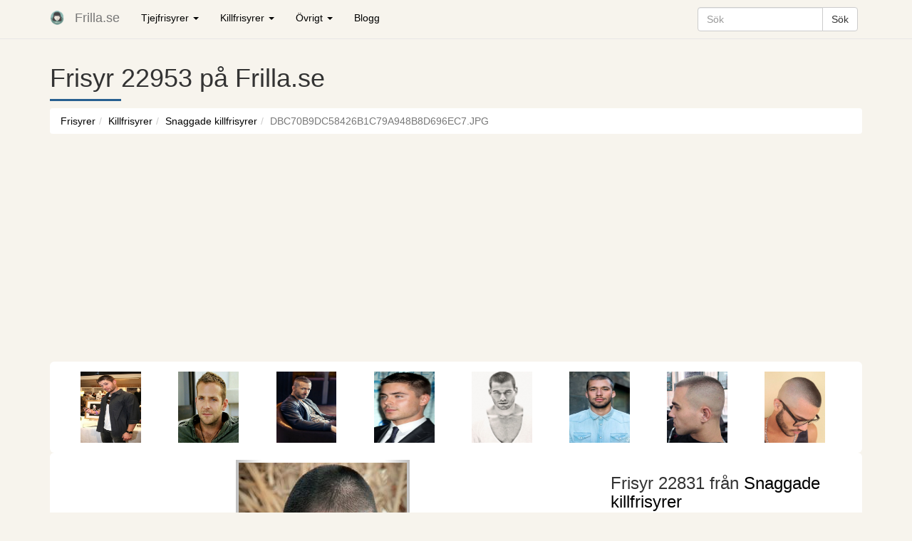

--- FILE ---
content_type: text/html; charset=UTF-8
request_url: https://www.frilla.se/killfrisyrer/snaggade-killfrisyrer/22952/
body_size: 8806
content:
<!DOCTYPE html><html lang="sv-SE"><head><meta charset="UTF-8"><meta http-equiv="X-UA-Compatible" content="IE=edge"><meta content='width=device-width, initial-scale=1.0, maximum-scale=1.0, user-scalable=0' name='viewport' /><link href="https://www.frilla.se/wp-content/themes/frilla/css/bootstrap.min.css" rel="stylesheet"><link href="https://www.frilla.se/wp-content/themes/frilla/style.css" rel="stylesheet"><link rel="apple-touch-icon" sizes="180x180" href="/apple-touch-icon.png?v=E6bB2O8O4n"><link rel="icon" type="image/png" href="/favicon-32x32.png?v=E6bB2O8O4n" sizes="32x32"><link rel="icon" type="image/png" href="/favicon-16x16.png?v=E6bB2O8O4n" sizes="16x16"><link rel="manifest" href="/manifest.json?v=E6bB2O8O4n"><link rel="mask-icon" href="/safari-pinned-tab.svg?v=E6bB2O8O4n" color="#5bbad5"><link rel="shortcut icon" href="/favicon.ico?v=E6bB2O8O4n"><meta name="theme-color" content="#ffffff"><meta name='robots' content='index, follow, max-image-preview:large, max-snippet:-1, max-video-preview:-1' /><style>img:is([sizes="auto" i], [sizes^="auto," i]) { contain-intrinsic-size: 3000px 1500px }</style><title>Frilla.se: Se frisyrbilder på Snaggade killfrisyrer</title><meta name="description" content="Spana in vår frisyrbild i kategorin Snaggade killfrisyrer idag! Bli inspirerad till ditt näst frisyr!" /><meta property="og:locale" content="sv_SE" /><meta property="og:type" content="article" /><meta property="og:title" content="Frilla.se: Se frisyrbilder på Snaggade killfrisyrer" /><meta property="og:description" content="Spana in vår frisyrbild i kategorin Snaggade killfrisyrer idag! Bli inspirerad till ditt näst frisyr!" /><meta property="og:url" content="https://www.frilla.se/killfrisyrer/snaggade-killfrisyrer/22952/" /><meta property="og:site_name" content="Frilla.se: Frisyrer och inspirationsbilder för hår" /><meta property="article:publisher" content="https://www.facebook.com/pages/Frillase/210459945797635" /><meta property="og:image" content="https://www.frilla.se/wp-content/uploads/2016/01/dbc70b9dc58426b1c79a948b8d696ec7.jpg" /><meta property="og:image:width" content="236" /><meta property="og:image:height" content="339" /><meta property="og:image:type" content="image/jpeg" /> <script type="application/ld+json" class="yoast-schema-graph">{"@context":"https://schema.org","@graph":[{"@type":"WebPage","@id":"https://www.frilla.se/killfrisyrer/snaggade-killfrisyrer/22952/","url":"https://www.frilla.se/killfrisyrer/snaggade-killfrisyrer/22952/","name":"Frilla.se: Se frisyrbilder på Snaggade killfrisyrer","isPartOf":{"@id":"https://www.frilla.se/#website"},"primaryImageOfPage":{"@id":"https://www.frilla.se/killfrisyrer/snaggade-killfrisyrer/22952/#primaryimage"},"image":{"@id":"https://www.frilla.se/killfrisyrer/snaggade-killfrisyrer/22952/#primaryimage"},"thumbnailUrl":"https://www.frilla.se/wp-content/uploads/2016/01/dbc70b9dc58426b1c79a948b8d696ec7.jpg","datePublished":"2016-01-08T14:09:32+00:00","dateModified":"2016-01-08T14:09:32+00:00","description":"Spana in vår frisyrbild i kategorin Snaggade killfrisyrer idag! Bli inspirerad till ditt näst frisyr!","inLanguage":"sv-SE","potentialAction":[{"@type":"ReadAction","target":["https://www.frilla.se/killfrisyrer/snaggade-killfrisyrer/22952/"]}]},{"@type":"ImageObject","inLanguage":"sv-SE","@id":"https://www.frilla.se/killfrisyrer/snaggade-killfrisyrer/22952/#primaryimage","url":"https://www.frilla.se/wp-content/uploads/2016/01/dbc70b9dc58426b1c79a948b8d696ec7.jpg","contentUrl":"https://www.frilla.se/wp-content/uploads/2016/01/dbc70b9dc58426b1c79a948b8d696ec7.jpg","width":236,"height":339},{"@type":"WebSite","@id":"https://www.frilla.se/#website","url":"https://www.frilla.se/","name":"Frilla.se: Frisyrer och inspirationsbilder för hår","description":"På Frilla.se hittar du bilder på frisyrer. Här kan du bläddra bland tusentals bilder för att hitta din nästa frisyr.","potentialAction":[{"@type":"SearchAction","target":{"@type":"EntryPoint","urlTemplate":"https://www.frilla.se/?s={search_term_string}"},"query-input":"required name=search_term_string"}],"inLanguage":"sv-SE"}]}</script>  <script type="text/javascript" id="wpp-js" src="https://www.frilla.se/wp-content/plugins/wordpress-popular-posts/assets/js/wpp.min.js?ver=7.3.1" data-sampling="0" data-sampling-rate="100" data-api-url="https://www.frilla.se/wp-json/wordpress-popular-posts" data-post-id="22953" data-token="9d580a5724" data-lang="0" data-debug="0"></script> <link rel='stylesheet' id='wp-block-library-css' href='https://www.frilla.se/wp-includes/css/dist/block-library/style.min.css' type='text/css' media='all' /><style id='classic-theme-styles-inline-css' type='text/css'>/*! This file is auto-generated */
.wp-block-button__link{color:#fff;background-color:#32373c;border-radius:9999px;box-shadow:none;text-decoration:none;padding:calc(.667em + 2px) calc(1.333em + 2px);font-size:1.125em}.wp-block-file__button{background:#32373c;color:#fff;text-decoration:none}</style><style id='global-styles-inline-css' type='text/css'>:root{--wp--preset--aspect-ratio--square: 1;--wp--preset--aspect-ratio--4-3: 4/3;--wp--preset--aspect-ratio--3-4: 3/4;--wp--preset--aspect-ratio--3-2: 3/2;--wp--preset--aspect-ratio--2-3: 2/3;--wp--preset--aspect-ratio--16-9: 16/9;--wp--preset--aspect-ratio--9-16: 9/16;--wp--preset--color--black: #000000;--wp--preset--color--cyan-bluish-gray: #abb8c3;--wp--preset--color--white: #ffffff;--wp--preset--color--pale-pink: #f78da7;--wp--preset--color--vivid-red: #cf2e2e;--wp--preset--color--luminous-vivid-orange: #ff6900;--wp--preset--color--luminous-vivid-amber: #fcb900;--wp--preset--color--light-green-cyan: #7bdcb5;--wp--preset--color--vivid-green-cyan: #00d084;--wp--preset--color--pale-cyan-blue: #8ed1fc;--wp--preset--color--vivid-cyan-blue: #0693e3;--wp--preset--color--vivid-purple: #9b51e0;--wp--preset--gradient--vivid-cyan-blue-to-vivid-purple: linear-gradient(135deg,rgba(6,147,227,1) 0%,rgb(155,81,224) 100%);--wp--preset--gradient--light-green-cyan-to-vivid-green-cyan: linear-gradient(135deg,rgb(122,220,180) 0%,rgb(0,208,130) 100%);--wp--preset--gradient--luminous-vivid-amber-to-luminous-vivid-orange: linear-gradient(135deg,rgba(252,185,0,1) 0%,rgba(255,105,0,1) 100%);--wp--preset--gradient--luminous-vivid-orange-to-vivid-red: linear-gradient(135deg,rgba(255,105,0,1) 0%,rgb(207,46,46) 100%);--wp--preset--gradient--very-light-gray-to-cyan-bluish-gray: linear-gradient(135deg,rgb(238,238,238) 0%,rgb(169,184,195) 100%);--wp--preset--gradient--cool-to-warm-spectrum: linear-gradient(135deg,rgb(74,234,220) 0%,rgb(151,120,209) 20%,rgb(207,42,186) 40%,rgb(238,44,130) 60%,rgb(251,105,98) 80%,rgb(254,248,76) 100%);--wp--preset--gradient--blush-light-purple: linear-gradient(135deg,rgb(255,206,236) 0%,rgb(152,150,240) 100%);--wp--preset--gradient--blush-bordeaux: linear-gradient(135deg,rgb(254,205,165) 0%,rgb(254,45,45) 50%,rgb(107,0,62) 100%);--wp--preset--gradient--luminous-dusk: linear-gradient(135deg,rgb(255,203,112) 0%,rgb(199,81,192) 50%,rgb(65,88,208) 100%);--wp--preset--gradient--pale-ocean: linear-gradient(135deg,rgb(255,245,203) 0%,rgb(182,227,212) 50%,rgb(51,167,181) 100%);--wp--preset--gradient--electric-grass: linear-gradient(135deg,rgb(202,248,128) 0%,rgb(113,206,126) 100%);--wp--preset--gradient--midnight: linear-gradient(135deg,rgb(2,3,129) 0%,rgb(40,116,252) 100%);--wp--preset--font-size--small: 13px;--wp--preset--font-size--medium: 20px;--wp--preset--font-size--large: 36px;--wp--preset--font-size--x-large: 42px;--wp--preset--spacing--20: 0.44rem;--wp--preset--spacing--30: 0.67rem;--wp--preset--spacing--40: 1rem;--wp--preset--spacing--50: 1.5rem;--wp--preset--spacing--60: 2.25rem;--wp--preset--spacing--70: 3.38rem;--wp--preset--spacing--80: 5.06rem;--wp--preset--shadow--natural: 6px 6px 9px rgba(0, 0, 0, 0.2);--wp--preset--shadow--deep: 12px 12px 50px rgba(0, 0, 0, 0.4);--wp--preset--shadow--sharp: 6px 6px 0px rgba(0, 0, 0, 0.2);--wp--preset--shadow--outlined: 6px 6px 0px -3px rgba(255, 255, 255, 1), 6px 6px rgba(0, 0, 0, 1);--wp--preset--shadow--crisp: 6px 6px 0px rgba(0, 0, 0, 1);}:where(.is-layout-flex){gap: 0.5em;}:where(.is-layout-grid){gap: 0.5em;}body .is-layout-flex{display: flex;}.is-layout-flex{flex-wrap: wrap;align-items: center;}.is-layout-flex > :is(*, div){margin: 0;}body .is-layout-grid{display: grid;}.is-layout-grid > :is(*, div){margin: 0;}:where(.wp-block-columns.is-layout-flex){gap: 2em;}:where(.wp-block-columns.is-layout-grid){gap: 2em;}:where(.wp-block-post-template.is-layout-flex){gap: 1.25em;}:where(.wp-block-post-template.is-layout-grid){gap: 1.25em;}.has-black-color{color: var(--wp--preset--color--black) !important;}.has-cyan-bluish-gray-color{color: var(--wp--preset--color--cyan-bluish-gray) !important;}.has-white-color{color: var(--wp--preset--color--white) !important;}.has-pale-pink-color{color: var(--wp--preset--color--pale-pink) !important;}.has-vivid-red-color{color: var(--wp--preset--color--vivid-red) !important;}.has-luminous-vivid-orange-color{color: var(--wp--preset--color--luminous-vivid-orange) !important;}.has-luminous-vivid-amber-color{color: var(--wp--preset--color--luminous-vivid-amber) !important;}.has-light-green-cyan-color{color: var(--wp--preset--color--light-green-cyan) !important;}.has-vivid-green-cyan-color{color: var(--wp--preset--color--vivid-green-cyan) !important;}.has-pale-cyan-blue-color{color: var(--wp--preset--color--pale-cyan-blue) !important;}.has-vivid-cyan-blue-color{color: var(--wp--preset--color--vivid-cyan-blue) !important;}.has-vivid-purple-color{color: var(--wp--preset--color--vivid-purple) !important;}.has-black-background-color{background-color: var(--wp--preset--color--black) !important;}.has-cyan-bluish-gray-background-color{background-color: var(--wp--preset--color--cyan-bluish-gray) !important;}.has-white-background-color{background-color: var(--wp--preset--color--white) !important;}.has-pale-pink-background-color{background-color: var(--wp--preset--color--pale-pink) !important;}.has-vivid-red-background-color{background-color: var(--wp--preset--color--vivid-red) !important;}.has-luminous-vivid-orange-background-color{background-color: var(--wp--preset--color--luminous-vivid-orange) !important;}.has-luminous-vivid-amber-background-color{background-color: var(--wp--preset--color--luminous-vivid-amber) !important;}.has-light-green-cyan-background-color{background-color: var(--wp--preset--color--light-green-cyan) !important;}.has-vivid-green-cyan-background-color{background-color: var(--wp--preset--color--vivid-green-cyan) !important;}.has-pale-cyan-blue-background-color{background-color: var(--wp--preset--color--pale-cyan-blue) !important;}.has-vivid-cyan-blue-background-color{background-color: var(--wp--preset--color--vivid-cyan-blue) !important;}.has-vivid-purple-background-color{background-color: var(--wp--preset--color--vivid-purple) !important;}.has-black-border-color{border-color: var(--wp--preset--color--black) !important;}.has-cyan-bluish-gray-border-color{border-color: var(--wp--preset--color--cyan-bluish-gray) !important;}.has-white-border-color{border-color: var(--wp--preset--color--white) !important;}.has-pale-pink-border-color{border-color: var(--wp--preset--color--pale-pink) !important;}.has-vivid-red-border-color{border-color: var(--wp--preset--color--vivid-red) !important;}.has-luminous-vivid-orange-border-color{border-color: var(--wp--preset--color--luminous-vivid-orange) !important;}.has-luminous-vivid-amber-border-color{border-color: var(--wp--preset--color--luminous-vivid-amber) !important;}.has-light-green-cyan-border-color{border-color: var(--wp--preset--color--light-green-cyan) !important;}.has-vivid-green-cyan-border-color{border-color: var(--wp--preset--color--vivid-green-cyan) !important;}.has-pale-cyan-blue-border-color{border-color: var(--wp--preset--color--pale-cyan-blue) !important;}.has-vivid-cyan-blue-border-color{border-color: var(--wp--preset--color--vivid-cyan-blue) !important;}.has-vivid-purple-border-color{border-color: var(--wp--preset--color--vivid-purple) !important;}.has-vivid-cyan-blue-to-vivid-purple-gradient-background{background: var(--wp--preset--gradient--vivid-cyan-blue-to-vivid-purple) !important;}.has-light-green-cyan-to-vivid-green-cyan-gradient-background{background: var(--wp--preset--gradient--light-green-cyan-to-vivid-green-cyan) !important;}.has-luminous-vivid-amber-to-luminous-vivid-orange-gradient-background{background: var(--wp--preset--gradient--luminous-vivid-amber-to-luminous-vivid-orange) !important;}.has-luminous-vivid-orange-to-vivid-red-gradient-background{background: var(--wp--preset--gradient--luminous-vivid-orange-to-vivid-red) !important;}.has-very-light-gray-to-cyan-bluish-gray-gradient-background{background: var(--wp--preset--gradient--very-light-gray-to-cyan-bluish-gray) !important;}.has-cool-to-warm-spectrum-gradient-background{background: var(--wp--preset--gradient--cool-to-warm-spectrum) !important;}.has-blush-light-purple-gradient-background{background: var(--wp--preset--gradient--blush-light-purple) !important;}.has-blush-bordeaux-gradient-background{background: var(--wp--preset--gradient--blush-bordeaux) !important;}.has-luminous-dusk-gradient-background{background: var(--wp--preset--gradient--luminous-dusk) !important;}.has-pale-ocean-gradient-background{background: var(--wp--preset--gradient--pale-ocean) !important;}.has-electric-grass-gradient-background{background: var(--wp--preset--gradient--electric-grass) !important;}.has-midnight-gradient-background{background: var(--wp--preset--gradient--midnight) !important;}.has-small-font-size{font-size: var(--wp--preset--font-size--small) !important;}.has-medium-font-size{font-size: var(--wp--preset--font-size--medium) !important;}.has-large-font-size{font-size: var(--wp--preset--font-size--large) !important;}.has-x-large-font-size{font-size: var(--wp--preset--font-size--x-large) !important;}
:where(.wp-block-post-template.is-layout-flex){gap: 1.25em;}:where(.wp-block-post-template.is-layout-grid){gap: 1.25em;}
:where(.wp-block-columns.is-layout-flex){gap: 2em;}:where(.wp-block-columns.is-layout-grid){gap: 2em;}
:root :where(.wp-block-pullquote){font-size: 1.5em;line-height: 1.6;}</style><link rel='stylesheet' id='dashicons-css' href='https://www.frilla.se/wp-includes/css/dashicons.min.css' type='text/css' media='all' /><link rel='stylesheet' id='post-views-counter-frontend-css' href='https://www.frilla.se/wp-content/plugins/post-views-counter/css/frontend.min.css' type='text/css' media='all' /><link rel='stylesheet' id='wordpress-popular-posts-css-css' href='https://www.frilla.se/wp-content/plugins/wordpress-popular-posts/assets/css/wpp.css' type='text/css' media='all' /><style id='akismet-widget-style-inline-css' type='text/css'>.a-stats {
				--akismet-color-mid-green: #357b49;
				--akismet-color-white: #fff;
				--akismet-color-light-grey: #f6f7f7;

				max-width: 350px;
				width: auto;
			}

			.a-stats * {
				all: unset;
				box-sizing: border-box;
			}

			.a-stats strong {
				font-weight: 600;
			}

			.a-stats a.a-stats__link,
			.a-stats a.a-stats__link:visited,
			.a-stats a.a-stats__link:active {
				background: var(--akismet-color-mid-green);
				border: none;
				box-shadow: none;
				border-radius: 8px;
				color: var(--akismet-color-white);
				cursor: pointer;
				display: block;
				font-family: -apple-system, BlinkMacSystemFont, 'Segoe UI', 'Roboto', 'Oxygen-Sans', 'Ubuntu', 'Cantarell', 'Helvetica Neue', sans-serif;
				font-weight: 500;
				padding: 12px;
				text-align: center;
				text-decoration: none;
				transition: all 0.2s ease;
			}

			/* Extra specificity to deal with TwentyTwentyOne focus style */
			.widget .a-stats a.a-stats__link:focus {
				background: var(--akismet-color-mid-green);
				color: var(--akismet-color-white);
				text-decoration: none;
			}

			.a-stats a.a-stats__link:hover {
				filter: brightness(110%);
				box-shadow: 0 4px 12px rgba(0, 0, 0, 0.06), 0 0 2px rgba(0, 0, 0, 0.16);
			}

			.a-stats .count {
				color: var(--akismet-color-white);
				display: block;
				font-size: 1.5em;
				line-height: 1.4;
				padding: 0 13px;
				white-space: nowrap;
			}</style><link rel='stylesheet' id='wp-pagenavi-css' href='https://www.frilla.se/wp-content/plugins/wp-pagenavi/pagenavi-css.css' type='text/css' media='all' /> <script type="text/javascript" src="https://www.frilla.se/wp-includes/js/jquery/jquery.min.js" id="jquery-core-js"></script> <script type="text/javascript" src="https://www.frilla.se/wp-includes/js/jquery/jquery-migrate.min.js" id="jquery-migrate-js"></script> <script type="text/javascript" id="Advancedlazyload-js-extra">var obj_lz = {"ifd_pixel":"50","ifd_duration":"1000"};</script> <script type="text/javascript" src="https://www.frilla.se/wp-content/plugins/advanced-lazy-load/Advanced_lazyload.js" id="Advancedlazyload-js"></script> <link rel="https://api.w.org/" href="https://www.frilla.se/wp-json/" /><link rel="EditURI" type="application/rsd+xml" title="RSD" href="https://www.frilla.se/xmlrpc.php?rsd" /><link rel='shortlink' href='https://www.frilla.se/?p=22953' /><link rel="alternate" title="oEmbed (JSON)" type="application/json+oembed" href="https://www.frilla.se/wp-json/oembed/1.0/embed?url=https%3A%2F%2Fwww.frilla.se%2Fkillfrisyrer%2Fsnaggade-killfrisyrer%2F22952" /><link rel="alternate" title="oEmbed (XML)" type="text/xml+oembed" href="https://www.frilla.se/wp-json/oembed/1.0/embed?url=https%3A%2F%2Fwww.frilla.se%2Fkillfrisyrer%2Fsnaggade-killfrisyrer%2F22952&#038;format=xml" /><style id="wpp-loading-animation-styles">@-webkit-keyframes bgslide{from{background-position-x:0}to{background-position-x:-200%}}@keyframes bgslide{from{background-position-x:0}to{background-position-x:-200%}}.wpp-widget-block-placeholder,.wpp-shortcode-placeholder{margin:0 auto;width:60px;height:3px;background:#dd3737;background:linear-gradient(90deg,#dd3737 0%,#571313 10%,#dd3737 100%);background-size:200% auto;border-radius:3px;-webkit-animation:bgslide 1s infinite linear;animation:bgslide 1s infinite linear}</style><body class="wp-singular hair_style-template-default single single-hair_style postid-22953 wp-theme-frilla"><nav class="navbar navbar-default navbar-fixed-top"><div class="container"><div class="navbar-header"> <button type="button" class="navbar-toggle" data-toggle="collapse" data-target=".navbar-collapse"> <span class="icon-bar"></span> <span class="icon-bar"></span> <span class="icon-bar"></span> </button> <a class="navbar-brand" title="Frilla.se" href="https://www.frilla.se"><img alt="Frilla.se" width="20" height="20" src="https://www.frilla.se/wp-content/plugins/advanced-lazy-load/shade.gif" ImageHolder="https://www.frilla.se/wp-content/uploads/2016/12/favicon.png" /></a> <a class="navbar-brand" href="https://www.frilla.se">Frilla.se</a></div><div class="navbar-collapse collapse"><ul class="nav navbar-nav navbar-left"><li class="dropdown"> <a href="#" class="dropdown-toggle" data-toggle="dropdown" role="button" aria-haspopup="true" aria-expanded="false">Tjejfrisyrer <span class="caret"></span></a><ul class="dropdown-menu"><li><a href="https://www.frilla.se/tjejfrisyrer/langa-tjejfrisyrer/">Långa tjejfrisyrer</a></li><li><a href="https://www.frilla.se/tjejfrisyrer/korta-tjejfrisyrer/">Korta tjejfrisyrer</a></li><li><a href="https://www.frilla.se/tjejfrisyrer/trendiga-tjejfrisyrer/">Trendiga tjejfrisyrer</a></li><li><a href="https://www.frilla.se/tjejfrisyrer/lob-tjejfrisyrer/">Lob tjejfrisyrer</a></li><li><a href="https://www.frilla.se/tjejfrisyrer/pixie-tjejfrisyrer/">Pixie tjejfrisyrer</a></li><li><a href="https://www.frilla.se/tjejfrisyrer/ombre/">Ombre tjejfrisyrer</a></li><li><a href="https://www.frilla.se/tjejfrisyrer/page-tjejfrisyrer/">Page tjejfrisyrer</a></li><li><a href="https://www.frilla.se/tjejfrisyrer/lockiga-tjejfrisyrer/">Lockiga tjejfrisyrer</a></li><li><a href="https://www.frilla.se/tjejfrisyrer/svarta-tjejfrisyrer/">Svarta tjejfrisyrer</a></li><li><a href="https://www.frilla.se/tjejfrisyrer/fargglada-tjejfrisyrer/">Färgglada tjejfrisyrer</a></li><li><a href="https://www.frilla.se/tjejfrisyrer/tjejfrisyrer-for-blondiner/">Tjejfrisyrer för blondiner</a></li><li><a href="https://www.frilla.se/tjejfrisyrer/sidecut/">Sidecut</a></li><li><a href="https://www.frilla.se/tjejfrisyrer/flator-tjejfrisyrer/">Flätor tjejfrisyrer</a></li><li><a href="https://www.frilla.se/tjejfrisyrer/busiga-tjejfrisyrer/">Busiga tjejfrisyrer</a></li><li><a href="https://www.frilla.se/tjejfrisyrer/hipster-tjejfrisyrer/">Hipster tjejfrisyrer</a></li><li><a href="https://www.frilla.se/tjejfrisyrer/tjejfrisyrer-med-lugg/">Tjejfrisyrer med lugg</a></li><li><a href="https://www.frilla.se/tjejfrisyrer/mermaid/">Mermaid</a></li><li><a href="https://www.frilla.se/tjejfrisyrer/boho-tjejfrisyrer/">Boho tjejfrisyrer</a></li><li><a href="https://www.frilla.se/tjejfrisyrer/afro-tjejfrisyrer/">Afro tjejfrisyrer</a></li><li><a href="https://www.frilla.se/tjejfrisyrer/hastsvans-tjejfrisyrer/">Hästsvans tjejfrisyrer</a></li><li><a href="https://www.frilla.se/tjejfrisyrer/emo-tjejfrisyrer/">Emo tjejfrisyrer</a></li></ul></li><li class="dropdown"> <a href="#" class="dropdown-toggle" data-toggle="dropdown" role="button" aria-haspopup="true" aria-expanded="false">Killfrisyrer <span class="caret"></span></a><ul class="dropdown-menu"><li><a href="https://www.frilla.se/killfrisyrer/langa-killfrisyrer/">Långa killfrisyrer</a></li><li><a href="https://www.frilla.se/killfrisyrer/korta-killfrisyrer/">Korta killfrisyrer</a></li><li><a href="https://www.frilla.se/killfrisyrer/busiga-killfrisyrer/">Busiga killfrisyrer</a></li><li><a href="https://www.frilla.se/killfrisyrer/snaggade-killfrisyrer/">Snaggade killfrisyrer</a></li><li><a href="https://www.frilla.se/killfrisyrer/emo-killfrisyrer/">Emo killfrisyrer</a></li><li><a href="https://www.frilla.se/killfrisyrer/hipster-killfrisyrer/">Hipster</a></li><li><a href="https://www.frilla.se/killfrisyrer/lockiga-killfrisyrer/">Lockiga killfrisyrer</a></li><li><a href="https://www.frilla.se/killfrisyrer/polisonger/">Polisinger</a></li></ul></li><li class="dropdown"> <a href="#" class="dropdown-toggle" data-toggle="dropdown" role="button" aria-haspopup="true" aria-expanded="false">Övrigt <span class="caret"></span></a><ul class="dropdown-menu"><li><a href="https://www.frilla.se/kandisfrisyrer/">Kändisfrisyrer</a></li><li><a href="https://www.frilla.se/brollop/haruppsattningar/">Håruppsättningar</a></li><li><a href="https://www.frilla.se/brollop/brollopsfrisyrer/">Bröllopsfrisyrer</a></li><li><a href="https://www.frilla.se/dam-och-herrfrisyrer/herrfrisyrer/">Herrfrisyrer</a></li><li><a href="https://www.frilla.se/dam-och-herrfrisyrer/damfrisyrer/">Damfrisyrer</a></li><li><a href="https://www.frilla.se/skagg/herr-skagg/">Skägg</a></li></ul></li><li id="menu-item-35" class="menu-item menu-item-type-post_type menu-item-object-page"><a href="https://www.frilla.se/blogg/">Blogg</a></li></ul><div class="hidden-xs hidden-sm hidden-md"><ul class="nav navbar-nav navbar-right hidden-sm"><li id="menu-item-35" class="menu-item menu-item-type-post_type menu-item-object-page"><div class="input-group" style="padding: 10px 1px;"><form action="https://www.frilla.se/" class="search-form" method="get" role="search" onsubmit="javascript:return abc(this);"> <input type="text" class="form-control btn_srch" placeholder="Sök" name="s" /> <span class="input-group-btn"> <input type="submit" class="btn btn-default" value="Sök" /> </span></form></div></li></ul></div></div></div></nav><div class="modal fade" id="myModal2" tabindex="-1" role="dialog" aria-labelledby="myModalLabel"><div class="modal-dialog" role="document"><div class="modal-content"><div class="modal-header"> <button type="button" class="close" data-dismiss="modal" aria-label="Close"><span aria-hidden="true">&times;</span></button><h4 class="modal-title" id="myModalLabel">Rapportera bild</h4></div><div class="modal-body"><p>Använd formuläret nedan för att rapportera en bild till administratören. Välj anledning och fyll i dina kontaktuppgifter</p> <br /> [contact-form-7 id="34949" title="Rapportera bild"]</div><div class="modal-footer"> <button type="button" class="btn btn-default" data-dismiss="modal">Stäng</button></div></div></div></div><section class="sec_area"><div class="container"><div class="row"><div class="col-md-12"><h1>Frisyr 22953 på Frilla.se</h1><div style="background: #286090 !important;height: 3px;width: 100px;margin: 10px 0px;"></div><ol class="breadcrumb"><li><a href="https://www.frilla.se">Frisyrer</a></li><li><a href="https://www.frilla.se/killfrisyrer/">Killfrisyrer</a></li><li><a href="https://www.frilla.se/killfrisyrer/snaggade-killfrisyrer/">Snaggade killfrisyrer</a></li><li class="active">DBC70B9DC58426B1C79A948B8D696EC7.JPG</li></ol></div><div class="col-md-12 album-wrapper visible-xs " style="margin-top: 0px;"><div class="col-xs-4 col-sm-4 col-md-3 col-lg-3 album-thumbs-images"><div class="post-img mbl-dimension"> <a href="https://www.frilla.se/killfrisyrer/snaggade-killfrisyrer/22814/"><img src="https://www.frilla.se/wp-content/plugins/advanced-lazy-load/shade.gif" alt="Liknande frisyr från Frilla.se" style="opacity: 1;" ImageHolder="https://www.frilla.se/wp-content/uploads/2016/01/138d922a8752181983b86725fc20b055.jpg" /></a></div></div><div class="col-xs-4 col-sm-4 col-md-3 col-lg-3 album-thumbs-images"><div class="post-img mbl-dimension"> <a href="https://www.frilla.se/killfrisyrer/snaggade-killfrisyrer/22888/"><img src="https://www.frilla.se/wp-content/plugins/advanced-lazy-load/shade.gif" alt="Liknande frisyr från Frilla.se" style="opacity: 1;" ImageHolder="https://www.frilla.se/wp-content/uploads/2016/01/79199bef2012b192a14e75168841e80a.jpg" /></a></div></div><div class="col-xs-4 col-sm-4 col-md-3 col-lg-3 album-thumbs-images"><div class="post-img mbl-dimension"> <a href="https://www.frilla.se/killfrisyrer/snaggade-killfrisyrer/22930/"><img src="https://www.frilla.se/wp-content/plugins/advanced-lazy-load/shade.gif" alt="Liknande frisyr från Frilla.se" style="opacity: 1;" ImageHolder="https://www.frilla.se/wp-content/uploads/2016/01/b5de59dfadd1145296961f8318208769.jpg" /></a></div></div></div></div><div class="clearfix"></div><div class="col-md-12 album-wrapper visible-xs" style="margin-top: 10px;"><form action="https://www.frilla.se/killfrisyrer/snaggade-killfrisyrer/22946/"> <button class="btn btn-success btn-block">Nästa frisyr</button></form><form action="https://www.frilla.se/killfrisyrer/snaggade-killfrisyrer/22954/"> <button class="btn btn-default navbar-btn btn-block">Föregående frisyr</button></form></div><div class="col-md-12 album-wrapper visible-lg img-rounded" style="margin-top: 0px;background: white;"><div class="col-xs-4 col-sm-4 col-md-3 col-lg-3 album-thumbs-images"><div class="post-img mbl-dimension"> <a href="https://www.frilla.se/killfrisyrer/snaggade-killfrisyrer/22810/"><img src="https://www.frilla.se/wp-content/plugins/advanced-lazy-load/shade.gif" alt="Liknande frisyr från Frilla.se" style="opacity: 1;" ImageHolder="https://www.frilla.se/wp-content/uploads/2016/01/0a48fbfbd059ce0b9c7ad5c112e4298c.jpg" /></a></div></div><div class="col-xs-4 col-sm-4 col-md-3 col-lg-3 album-thumbs-images"><div class="post-img mbl-dimension"> <a href="https://www.frilla.se/killfrisyrer/snaggade-killfrisyrer/22874/"><img src="https://www.frilla.se/wp-content/plugins/advanced-lazy-load/shade.gif" alt="Liknande frisyr från Frilla.se" style="opacity: 1;" ImageHolder="https://www.frilla.se/wp-content/uploads/2016/01/6b8813e75b2034c1a7661aabea64e30c.jpg" /></a></div></div><div class="col-xs-4 col-sm-4 col-md-3 col-lg-3 album-thumbs-images"><div class="post-img mbl-dimension"> <a href="https://www.frilla.se/killfrisyrer/snaggade-killfrisyrer/22884/"><img src="https://www.frilla.se/wp-content/plugins/advanced-lazy-load/shade.gif" alt="Liknande frisyr från Frilla.se" style="opacity: 1;" ImageHolder="https://www.frilla.se/wp-content/uploads/2016/01/6fd38d1468a3aeceee60bda6780edaf3.jpg" /></a></div></div><div class="col-xs-4 col-sm-4 col-md-3 col-lg-3 album-thumbs-images"><div class="post-img mbl-dimension"> <a href="https://www.frilla.se/killfrisyrer/snaggade-killfrisyrer/22932/"><img src="https://www.frilla.se/wp-content/plugins/advanced-lazy-load/shade.gif" alt="Liknande frisyr från Frilla.se" style="opacity: 1;" ImageHolder="https://www.frilla.se/wp-content/uploads/2016/01/beafd5d660d899ed96d2e19fef970cdd.jpg" /></a></div></div><div class="col-xs-4 col-sm-4 col-md-3 col-lg-3 album-thumbs-images"><div class="post-img mbl-dimension"> <a href="https://www.frilla.se/killfrisyrer/snaggade-killfrisyrer/22806/"><img src="https://www.frilla.se/wp-content/plugins/advanced-lazy-load/shade.gif" alt="Liknande frisyr från Frilla.se" style="opacity: 1;" ImageHolder="https://www.frilla.se/wp-content/uploads/2016/01/06bfa355f2009d3b025e14e3a09c8e56.jpg" /></a></div></div><div class="col-xs-4 col-sm-4 col-md-3 col-lg-3 album-thumbs-images"><div class="post-img mbl-dimension"> <a href="https://www.frilla.se/killfrisyrer/snaggade-killfrisyrer/22896/"><img src="https://www.frilla.se/wp-content/plugins/advanced-lazy-load/shade.gif" alt="Liknande frisyr från Frilla.se" style="opacity: 1;" ImageHolder="https://www.frilla.se/wp-content/uploads/2016/01/88dae3c3bcbfcb3a5acf5f9434a605bb.jpg" /></a></div></div><div class="col-xs-4 col-sm-4 col-md-3 col-lg-3 album-thumbs-images"><div class="post-img mbl-dimension"> <a href="https://www.frilla.se/killfrisyrer/snaggade-killfrisyrer/22820/"><img src="https://www.frilla.se/wp-content/plugins/advanced-lazy-load/shade.gif" alt="Liknande frisyr från Frilla.se" style="opacity: 1;" ImageHolder="https://www.frilla.se/wp-content/uploads/2016/01/1589f3e502dbcd0f719819de2bd1088a.jpg" /></a></div></div><div class="col-xs-4 col-sm-4 col-md-3 col-lg-3 album-thumbs-images"><div class="post-img mbl-dimension"> <a href="https://www.frilla.se/killfrisyrer/snaggade-killfrisyrer/22830/"><img src="https://www.frilla.se/wp-content/plugins/advanced-lazy-load/shade.gif" alt="Liknande frisyr från Frilla.se" style="opacity: 1;" ImageHolder="https://www.frilla.se/wp-content/uploads/2016/01/189cd014a4bfb98ebf23f932b5009fb2.jpg" /></a></div></div></div><div class="visible-xs"><br /></div><div class="col-md-12 col-xs-12 img-rounded" style="background:white;padding:10px;"><div class="col-md-12 col-lg-8 col-sm-12 col-xs-12"><center></center><center><div id="myCarousel" class="carousel slide img-thumbnail active" data-ride="carousel"> <a href="https://www.frilla.se/killfrisyrer/snaggade-killfrisyrer/22946/"><img class="img-responsive" alt="Frisyr 22831 på Frilla.se" src="https://www.frilla.se/wp-content/plugins/advanced-lazy-load/shade.gif" ImageHolder="https://www.frilla.se/wp-content/uploads/2016/01/dbc70b9dc58426b1c79a948b8d696ec7.jpg" /></a> <input type="hidden" value="22831" id="curr_post_id" /> <a class="left carousel-control" href="https://www.frilla.se/killfrisyrer/snaggade-killfrisyrer/22954/" data-slide="prev"> <span class="glyphicon glyphicon-chevron-left"></span> <span class="sr-only">Föregående</span> </a> <a class="right carousel-control" href="https://www.frilla.se/killfrisyrer/snaggade-killfrisyrer/22946/" data-slide="next"> <span class="glyphicon glyphicon-chevron-right"></span> <span class="sr-only">Nästa</span> </a></div></center></div><div class="col-lg-4 visible-lg"><div class="textwidget custom-html-widget"><div class="col-md-12 hidden-xs hidden-sm"><h3>Frisyr 22831 från <a href="https://www.frilla.se/killfrisyrer/snaggade-killfrisyrer/" target="_blank">Snaggade killfrisyrer</a></h3><div style="background: #286090 !important;height: 3px;width: 100px;margin: 10px 0px;"></div><p>Du tittar nu på frisyr 22831 av tusentals!</p><form action="https://www.frilla.se/killfrisyrer/snaggade-killfrisyrer/22946/"> <button class="btn btn-success btn-block">Nästa frisyr</button></form><form action="https://www.frilla.se/killfrisyrer/snaggade-killfrisyrer/22954/"> <button class="btn btn-default navbar-btn btn-block">Föregående frisyr</button></form><hr /></div></div><div><div class="textwidget custom-html-widget"><div class="col-md-12 hidden-xs hidden-sm"><h3>Bäst i test</h3><div style="background: #286090 !important;height: 3px;width: 100px;margin: 10px 0px;"></div><ul><li><a href="https://www.frilla.se/de-3-basta-harvaxen-for-killar/">Bästa hårvax för killar</a></li><li><a href="https://www.frilla.se/de-3-basta-torrschampo/">De 3 bästa torrschampo</a></li><li><a href="https://www.frilla.se/produkter-vi-rekommenderar/">Rekommenderade produkter</a></li></ul><p><a href="https://www.frilla.se/kategori/bast-i-test/">Se alla "Bäst i test"-artiklar här »</a></p><hr /></div><div class="col-md-12 hidden-xs hidden-sm"><h3>Nyhetsbrev</h3><div style="background: #286090 !important;height: 3px;width: 100px;margin: 10px 0px;"></div><p>Få frisyrer till din mail - helt gratis!</p><form method="POST" action="https://gansub.com/s/8OZfDsb8mLD2w19h/"> <input type="hidden" name="gan_repeat_email" /><div class="input-group"> <input id="textinput email" name="email" type="text" placeholder="Ange din email.." class="form-control" required="" /> <span class="input-group-btn"> <button id="singlebutton" name="singlebutton" class="btn btn-primary">Gå med</button> </span></div><p class="help-block">Våra nyhetsbrev är 100% fria från skräp.</p></form></div></div></div></div><div class="hidden-xs hidden-sm"></div><div class="col-xs-12 col-sm-12 col-md-12 col-lg-12"><center><div><div class="textwidget custom-html-widget"><script async src="https://pagead2.googlesyndication.com/pagead/js/adsbygoogle.js"></script>  <ins class="adsbygoogle" style="display:block" data-ad-client="ca-pub-8832342941724712" data-ad-slot="9592491824" data-ad-format="auto" data-full-width-responsive="true"></ins> <script>(adsbygoogle = window.adsbygoogle || []).push({});</script></div></div></center><div class="hidden-xs hidden-sm"></div></div></div></div></section><div class="col-md-12" style="background-color: #f7f4ed; border-top:solid 1px; border-color:#eee"><div><footer><div class="container"><div class="row"><div class="col-md-4"><div class="all-coll"><h3><a href="https://www.frilla.se/blogg/">Senaste artiklarna</a></h3><div style="background: #286090 !important;height: 3px;width: 100px;margin: 10px 0px;"></div><div class="footer-links"><ul><li><a href="https://www.frilla.se/6-kandisar-utan-smink-direkt-fran-instagram/">6 kändisar utan smink &#8211; direkt från Instagram »</a></li><li><a href="https://www.frilla.se/no-poo-del-2/">No ’poo – Del 2 »</a></li><li><a href="https://www.frilla.se/no-poo-del-1/">No ‘Poo – Del 1 »</a></li><li><a href="https://www.frilla.se/sugen-pa-en-ny-cool-stark-farg-som-garanterar-att-du-syns/">Sugen på en ny, cool och stark färg? »</a></li><li><a href="https://www.frilla.se/se-glamouros-ut-med-harband/">Se glamourös ut med hårband »</a></li><li><a href="https://www.frilla.se/fler-heta-harfarger-for-2015/">Fler heta hårfärger för 2015 »</a></li><li><a href="https://www.frilla.se/rakat-ha-i-for-mycket-produkter-i-haret/">Råkat ha i för mycket produkter i håret? »</a></li> <br /><li><a href="https://www.frilla.se/blogg/">Se fler artiklar »</a></li></ul></div></div></div><div class="col-md-4 visible-lg"><div class="all-coll"><h3><a href="https://www.frilla.se/kategori/bast-i-test/">Bäst i test</a></h3><div style="background: #286090 !important;height: 3px;width: 100px;margin: 10px 0px;"></div><div class="footer-links"><ul><li><a href="https://www.frilla.se/de-3-basta-torrschampo/">De 3 bästa torrschampo »</a></li><li><a href="https://www.frilla.se/de-3-basta-harvaxen-for-killar/">De 3 bästa hårvaxen för killar »</a></li> <br /><li><a href="https://www.frilla.se/kategori/bast-i-test/">Se fler artiklar »</a></li></ul></div></div></div><div class="col-md-4 visible-lg"><div class="all-coll"><h3>Prenumerera</h3><div style="background: #286090 !important;height: 3px;width: 100px;margin: 10px 0px;"></div><div class="footer-links"><p>Få frisyrer till din mail - helt gratis!</p><form method="POST" action="https://gansub.com/s/8OZfDsb8mLD2w19h/"> <input type="hidden" name="gan_repeat_email" /><div class="input-group"> <input id="textinput email" name="email" type="text" placeholder="Ange din email.." class="form-control" required="" /> <span class="input-group-btn"> <button id="singlebutton" name="singlebutton" class="btn btn-primary">Gå med</button> </span></div><p class="help-block">Våra nyhetsbrev är 100% fria från skräp.</p></form></div></div></div></div><hr /> <a href="https://www.frilla.se/annonsera-pa-frilla-se/">Annonsera</a> - <a href="https://www.frilla.se/ansvarsfriskrivning/">Ansvarsfriskrivning</a></div></footer></div></div>  <script type="speculationrules">{"prefetch":[{"source":"document","where":{"and":[{"href_matches":"\/*"},{"not":{"href_matches":["\/wp-*.php","\/wp-admin\/*","\/wp-content\/uploads\/*","\/wp-content\/*","\/wp-content\/plugins\/*","\/wp-content\/themes\/frilla\/*","\/*\\?(.+)"]}},{"not":{"selector_matches":"a[rel~=\"nofollow\"]"}},{"not":{"selector_matches":".no-prefetch, .no-prefetch a"}}]},"eagerness":"conservative"}]}</script> <script src="https://www.frilla.se/wp-content/themes/frilla/js/jquery.min.js"></script> <script src="https://www.frilla.se/wp-content/themes/frilla/js/bootstrap.min.js"></script> <script type="text/javascript">jQuery(document).ready(function(){
                    jQuery('ul.pagination div').addClass('pagination');
                    });</script> <style type="text/css">#newsletter-popup {
    text-align: center;
  }
  @media screen and (min-width: 768px) {
    #newsletter-popup:before {
      display: inline-block;
      vertical-align: middle;
      content: " ";
      height: 100%;
    }
  }
  #newsletter-popup .modal-dialog {
    display: inline-block;
    text-align: left;
    vertical-align: middle;
  }</style> <script type="text/javascript" src="https://cdnjs.cloudflare.com/ajax/libs/jquery-cookie/1.4.1/jquery.cookie.min.js"></script> <script type="text/javascript">(function($) {
    $(function(){


      var cookie_name = 'frilla.user.viewed.modal';
      var cookie_value = 1;
      var expires_in = 1; // in days
      var timeout = 15 * 1000; // 15 seconds


      // 1. Check if the user already viewed the modal.
      if ($.cookie(cookie_name) == cookie_value) {
        // Already viewed, so do not show the modal and exit early.
        return;
      }

      // 2. Check if the user is on a mobile device.
      isMobile = false;
      if (typeof window.matchMedia === 'function') {
        var isMobile = window.matchMedia('only screen and (max-width: 768px)').matches;
      }
      if (isMobile) {
        // Do not show modal if mobile device.
        return;
      }

      // 3. If we got here, then fire the modal with the specified timeout.
      window.setTimeout(function () {
        $('#newsletter-popup').modal();
        $('#newsletter-popup').on('hidden.bs.modal', function () {
          $.cookie(cookie_name, cookie_value, { expires: expires_in, path: '/' });
        });
        $('#newsletter-popup .btn').on('click', function () {
          $.cookie(cookie_name, cookie_value, { expires: expires_in, path: '/' });
        });
      }, timeout);
    });
  })(jQuery);</script> <div class="modal fade" id="newsletter-popup" tabindex="-1" role="dialog"><div class="modal-dialog" role="document"><div class="modal-content"><div class="modal-header"> <button type="button" class="close" data-dismiss="modal" aria-label="Close"><span aria-hidden="true">&times;</span></button><h2 class="modal-title">10% rabatt för alla nya kunder vid köp över 500 kr på Rapunzel!</h2></div><div class="modal-body"> <a href="https://track.adtraction.com/t/t?a=1112906169&amp;as=96023770&amp;t=2&amp;tk=1" rel="nofollow" target="_blank"><img src="https://www.frilla.se/wp-content/plugins/advanced-lazy-load/shade.gif" alt="Erbjudande från Frilla.se" ImageHolder="https://www.frilla.se/wp-content/uploads/2020/03/rapunzel.jpg" /></a><p>10% rabatt för alla nya kunder vid köp över 500 kr! Gäller nya kunder. Kan ej kombineras med andra erbjudanden och rabatter. Rabatten gäller ej på Colormelt- & Balayagefärger 18/3-23/4</p><br /> <a href="https://track.adtraction.com/t/t?a=1112906169&amp;as=96023770&amp;t=2&amp;tk=1" rel="nofollow" class="btn btn-primary btn-lg btn-block">Ange rabattkod: ADDHAIR »</a></div><div class="modal-footer"> <button type="button" class="btn btn-default" data-dismiss="modal">Stäng</button></div></div></div></div></body>

--- FILE ---
content_type: text/html; charset=utf-8
request_url: https://www.google.com/recaptcha/api2/aframe
body_size: 266
content:
<!DOCTYPE HTML><html><head><meta http-equiv="content-type" content="text/html; charset=UTF-8"></head><body><script nonce="0gON20nTJhHii9_iIjj92w">/** Anti-fraud and anti-abuse applications only. See google.com/recaptcha */ try{var clients={'sodar':'https://pagead2.googlesyndication.com/pagead/sodar?'};window.addEventListener("message",function(a){try{if(a.source===window.parent){var b=JSON.parse(a.data);var c=clients[b['id']];if(c){var d=document.createElement('img');d.src=c+b['params']+'&rc='+(localStorage.getItem("rc::a")?sessionStorage.getItem("rc::b"):"");window.document.body.appendChild(d);sessionStorage.setItem("rc::e",parseInt(sessionStorage.getItem("rc::e")||0)+1);localStorage.setItem("rc::h",'1767575968789');}}}catch(b){}});window.parent.postMessage("_grecaptcha_ready", "*");}catch(b){}</script></body></html>

--- FILE ---
content_type: text/css
request_url: https://www.frilla.se/wp-content/themes/frilla/style.css
body_size: 3511
content:
.clear{clear:both}.body{overflow-x:hidden}header .container{margin-top:15px;padding-bottom:16px}.left-header{background-image:url(image/logostor.jpg);background-size:cover;background-repeat:no-repeat;padding-left:85px;padding-top:1px}.left-header .logo-heading a{color:#222;font-size:35px;text-decoration:none}.left-header .logo-heading a:hover{text-decoration:none}.left-header p{color:#666;font-style:italic;line-height:20px;margin:0;padding:0 0 5px;font-size:18px;font-weight:400}.right-header .small-logo{float:left;width:10%}.right-header{margin-top:30px}.right-header .text-and-icon{float:left}.right-header .text-and-icon .right-box-link{display:block;font-size:15px;font-weight:700}.right-header .text-and-icon .fb-like-box-link{background-color:#4864b4;border-radius:3px;color:#fff;display:inline-block;font-weight:700;height:21px;padding-right:5px}.right-header .text-and-icon .fb-like-box-link:hover{text-decoration:none;background-color:#7489c6}.right-header .text-and-icon .fb-like-box-link i{color:#fff;font-size:18px;margin-left:5px;margin-top:2px}.navbar ul li a,.navbar ul li a:hover{color:#000!important}#navigation_wrap .container{border:1px solid #ccc}#navigation_wrap{background-color:transparent;border-bottom:0;margin-bottom:-13px}.navbar ul li a{font-size:14px;white-space:nowrap}section .container{padding-bottom:20px}section .container .left-content{padding-top:20px}section .container h2{color:#111;font-family:"Helvetica Neue",Helvetica,Arial,sans-serif;font-size:20px;font-weight:700;margin:0 0 10px}.klippning-text,.sidebarwidgeted,ul.sidebarwidgeted li a{color:#333;font-size:12px;font-family:"Helvetica Neue",Helvetica,Arial,sans-serif}.sidebarwidgeted{list-style-type:none;ine-height:18px}ul.sidebarwidgeted li{background:url(images/icon.gif) 0 50% no-repeat #FFF;margin:.4em 0;padding:3px 0 0 1px}.solid-horizontal-line{border:1px solid #eee}.klippning-text{margin-top:0;line-height:18px;padding-right:30px}.dotted-horizontal-line{border:1px dotted #eee}.discount-image{text-align:center;padding-top:15px;padding-bottom:15px}.produkter-heading{border-bottom:1px solid #D5D5D5;color:#111;font-size:18px;font-weight:400;margin:0 0 15px 5px;padding:0}.blog_dis{margin:10px;padding:9px 9px 0;line-height:18px;color:#333;font-family:"Helvetica Neue",Helvetica,Arial,sans-serif;font-size:12px}.breadcrumb_links{color:#000;font-family:Arial,Tahoma,Verdana;font-size:11px;font-weight:400;margin:0;padding:0;text-transform:uppercase}.collection h2 a,.right-side-wrapper h5{font-family:"Helvetica Neue",Helvetica,Arial,sans-serif}.discount-image img{margin:0 auto}.collection{margin:0 0 5px;padding:20px 0;text-align:left}.picture-wrapprer,.picture-wrapprer div.pictures{text-align:center}.collection a img{border:1px solid #ddd;display:inline;float:left;padding:3px;margin-right:15px}.collection h2 a{color:#000;font-size:20px;font-weight:400}.collection h2{margin-top:-3px}.collection p{font-size:12px}.collection .collction-images a{display:inline}.collction-images a img{height:60px;width:60px}.thumb-images-frilla{height:100px;width:100px}#spacial-line{margin-top:20px}.Senaste-artiklar-wrapper{padding-top:15px}.Senaste-artiklar-wrapper .thumbs{float:left}.Senaste-artiklar-wrapper a img{border:1px solid #ddd;margin:0 23px 10px 0;padding:2px}.Senaste-artiklar-wrapper .thumbs-link{text-decoration:underline;color:#000}.Senaste-artiklar-wrapper .thumbs-link:hover{text-decoration:none;color:red}.Senaste-artiklar-wrapper p{font-size:12px;margin-top:5px;padding-right:16px;padding-bottom:16px}.thumbs{display:inline-block}.application-form label{color:#222;display:block;font-size:16px;font-weight:400;margin-top:20px}.application-form .text-boxes{height:37px;width:50%}.application-form textarea{height:120px;width:50%}.application-form .result-area .textbox-1,.application-form .result-area span{display:inline-block}.application-form .result-area{margin-top:25px}.application-form .submit-btns{background-color:#4d90fe;background-image:-moz-linear-gradient(center top ,#4d90fe,#4787ed);border:1px solid #3079ed;color:#fff;font-weight:700;min-width:46px;padding:6px 8px;text-align:center;text-shadow:0 1px rgba(0,0,0,.1);margin-top:20px}.album-wrapper{margin-top:15px}.picture-wrapprer div.pictures img{background:#fff;margin:4px;padding:3px}.right-side-wrapper .l_sidebarwidgeted ul,.right-side-wrapper .sidebarpadding ul{list-style-image:url(image/icon.gif);margin-top:12px}.right-side-wrapper .l_sidebarwidgeted ul li,.right-side-wrapper .sidebarpadding ul li{margin-bottom:6px}.right-side-wrapper{padding-top:13px}.right-side-wrapper h5{color:#333!important;font-size:20px;font-weight:700}.right-side-wrapper .sidebarpadding ul li a{color:#000;font-size:12px;text-decoration:underline}.bottom-content,.bottom-content a{font-size:15px;text-transform:uppercase}.right-side-wrapper .sidebarpadding ul li a:hover{color:red;text-decoration:none}.right-side-wrapper strong{color:#585858;padding-left:20px}.right-side-wrapper strong a{color:#000;text-decoration:underline}.right-side-wrapper strong a:hover{color:#000;text-decoration:none}.right-side-wrapper .l_sidebarwidgeted ul li a{text-decoration:underline;color:#000}.right-side-wrapper .l_sidebarwidgeted ul li a:hover{text-decoration:none;color:#000}.right-side-wrapper .addvertize{text-align:right;padding-right:10px;padding-bottom:10px}.right-side-wrapper .addvertize img{display:inline;margin-top:9px;text-align:right}.bottom-content,.page-description,.product-tetails-frillas>p{text-align:center}.right-side-wrapper .images-grpup1{margin-top:15px}.right-side-wrapper .images-grpup2{margin-top:2px;padding-bottom:8px}.right-side-wrapper .images-grpup a img{border:0;height:47px;margin:0 0 10px;padding:0;width:47px}.bottom-content{color:#222;margin-bottom:0}.page-description img,.thik-border{margin:0 auto}.bottom-content a{color:#200000;text-decoration:none}.page-description{display:block}.bottom-content a:hover{color:#000;text-decoration:underline}.thik-border{border:3px solid #ccc;width:96%}.nav-previous.alignleft.para-link>a{color:#111}.Produkter-for-henne ul{list-style-type:square;margin-top:15px;padding-left:15px}.Produkter-for-henne ul li{font-size:16px}.Produkter-for-henne ul li a{color:#000;text-decoration:underline}.Produkter-for-henne ul li a:hover{color:red;text-decoration:none}.para-link{color:#000!important;text-decoration:underline}.para-link:hover{color:red;text-decoration:none}.product-details img{float:left;display:inline;margin-right:15px;margin-bottom:20px;border:1px solid #ddd;padding:2px}.product-tetails-frillas img{float:none!important;border:1px solid #ddd;display:block;margin:15px auto;padding:2px}.comments-box-wrapper span{background-color:#9197a3;display:block;height:95px}.comments-box-wrapper span img{float:left;display:inline;height:60px}.post input{height:35px;margin-left:18px;width:85%}.post select{height:32px;margin-left:81%;width:14%}.product-details ol li nth-child(1){color:#222;font-size:25px;font-weight:700}.lugg-wrapper p,.tag-wrapper .tags-wrap{color:#333;font-family:"Helvetica Neue",Helvetica,Arial,sans-serif}.facebook-tweet{text-transform:uppercase}.tweet-like-box{width:80%;height:30px}.left{text-align:left}.comment-box-wrap .dropdown-list,.right{text-align:right}.left img,.right img{border:1px solid #dfded6;height:60px;margin-left:0;padding:2px}.left .prev-button,.right .next-button{display:block}.comment-box-wrap{background:#9197a3}.comment-box-wrap .comments-text-area{height:37px;margin-bottom:11px;width:100%}.comments-box img{width:70px}.comment-box-wrapper{margin-bottom:15px;margin-top:15px}.product-tetails-frillas{text-align:center}.all-coll h6,.lugg-pager{text-align:left}.lugg-wrapper .comment-data .date-time{background:url(image/icon_time.gif) left top no-repeat #fff;margin:0 0 0 3px;padding:0 0 0 18px}.lugg-wrapper .comment-data .icomments{background:url(image/icon_comments.gif) left top no-repeat #fff;margin:0;padding:0 0 0 18px}.lugg-thumb-img img{border:1px solid #ddd;margin:0 10px 0 0;padding:2px}.lugg-wrapper{margin-top:25px}.lugg-main-list{list-style:none;padding-left:0;padding-bottom:77px}.lugg-wrapper p{font-size:15px}.tag-wrapper{margin-top:20px;padding-left:0}.tags-links{background:url(image/icon_tags.gif) left top no-repeat #fff;margin:0;padding:0 0 0 18px}.lugg-main-list-items{display:block;padding-top:65px}.lugg-wrapper h3{margin-top:0}.google_ads{margin-bottom:20px}.google_ads1{display:none}.google_ads img{width:100%}@media screen and (max-width:800px){.google_ads{width:94%;margin:0 auto}}.all-coll h6{border-top:0 none;font-size:16px;font-weight:700;margin:2px 0 10px;padding:5px 0 5px 5px;text-transform:uppercase}.footer-facebook,.twt-descriptio{margin-top:20px}.album-wrapper .row,.style_heading{text-align:center}.all-coll h6 a{color:#000!important;text-decoration:none}.all-coll h6 a:hover{text-decoration:underline}.footer-links ul{list-style:none;padding-left:0;margin-top:20px}.footer-links ul li a{color:#000;text-decoration:none}.footer-links ul li a:hover{text-decoration:underline}.twt-descriptio{color:#222;display:block;font-size:15px;text-transform:uppercase}.footer-facebook .small-logo{float:left;width:15%}.footer-facebook .text-and-icon{float:left}.footer-facebook .text-and-icon .right-box-link{display:block;font-size:15px;font-weight:700}.footer-facebook .text-and-icon .fb-like-box-link{background-color:#4864b4;border-radius:3px;color:#fff;display:inline-block;font-weight:700;height:21px;padding-right:5px}.footer-facebook .text-and-icon .fb-like-box-link:hover{text-decoration:none;background-color:#7489c6}.footer-facebook .text-and-icon .fb-like-box-link i{color:#fff;font-size:18px;margin-left:5px;margin-top:2px}#footer-facebook-link,#likes-counter{margin-top:5px}#likes-counter{color:#000;display:block;font-size:16px}#liked-person-group{margin-top:15px;margin-bottom:5px}#liked-person-group img{height:65px;margin-bottom:6px;margin-right:3px;width:65px}#footer-facebook-link i{font-size:20px}#twitter-button{background:-webkit-linear-gradient(#fcfcfc,#e0e0e0);background:-o-linear-gradient(#fcfcfc,#e0e0e0);background:-moz-linear-gradient(#fcfcfc,#e0e0e0);background:linear-gradient(#fcfcfc,#e0e0e0);border:1px solid;border-radius:3px;display:inline-block;font-size:24px;margin:15px auto;padding:5px}#twitter-button:hover{text-decoration:none}footer .container{padding-bottom:15px}.album-images-frilla img{height:106px;width:106px;margin-bottom:2px;margin-top:2px}.och-artica-order-links a{color:#000;font-size:24px;text-decoration:underline}.och-artica-order-links{list-style-type:none}.colo-xs-6.col-sm-6.col-md-6.col-lg-6.left>a,.colo-xs-6.col-sm-6.col-md-6.col-lg-6.right>a{color:#000;font-size:12px}.Senaste-artiklar-wrapper .colo-xs-3.col-sm-3.col-md-3.col-lg-3{padding-left:13px;padding-right:5px}.post-img{background-color:#FFF;border-radius:4px;display:block;line-height:1.42857;padding:4px;transition:border .2s ease-in-out 0s;margin:10px auto;width:90%}.album-wrapper .post-img img{height:100px;width:100%}.album-wrapper .col-md-2{display:inline-block;width:25%}.album-wrapper .clear-bth-class-1,.album-wrapper .google_ads-1,.album-wrapper .new-hr{display:none}@media screen and (max-width:767px){.album-wrapper .post-img{margin:0 auto;width:290px}}@media screen and (max-width:768px){.responsive-class1{display:none}.responsive-class{width:100%}.left-header{background-image:url(image/logostor.jpg);background-size:cover;background-repeat:no-repeat;padding-left:85px;padding-top:1px}.left-header .logo-heading a{color:#222;font-size:25px;text-decoration:none}.left-header .logo-heading a:hover{text-decoration:none}.left-header .logo-heading p{line-height:23px;font-size:15px}}@media screen and (max-width:1198px){.responsive-class{width:70%}.responsive-class1{width:30%}.right-header .small-logo{float:left;width:26%}.navbar ul li{margin-right:7px!important}}@media screen and (max-width:602px){.responsive-class{width:100%}}@media screen and (max-width:1199px){}@media screen and (max-width:991px){.album-wrapper .col-md-2{width:32%}.clearing-footer{clear:both}}@media screen and (max-width:767) and (min-width:300px){.album-wrapper .clear-bth-class-1,.album-wrapper .google_ads-1,.album-wrapper .new-hr{display:block}.album-wrapper .clear-bth-class,.album-wrapper .desktop-view-hr,.album-wrapper .google_ads{display:none}}@media screen and (max-width:730px){.album-wrapper .col-md-2{width:40%}}@media screen and (max-width:530px){.album-wrapper .col-md-2{width:270px}}@media screen and (max-width:320px){.album-wrapper .col-md-2{width:96%}}.view_more_style img{height:70px;margin-top:15px;width:100px}.style_heading{color:#888;font-size:43px;font-style:italic;font-weight:lighter;padding-top:30px;word-spacing:10px}.adblock strong,h3.cat_txt{font-size:16px}.view_more_style div{padding-left:2px;padding-right:0}::after,::before{box-sizing:border-box}.wp-pagenavi a:hover,.wp-pagenavi span.current{border-color:#bfbfbf!important}.adblock{border:1px solid #828282;padding:10px;background-color:#ece5dc}.nav.navbar-nav.navbar-left li:nth-child(6) input{border:1px solid #333;border-radius:0}.menu-item.menu-item-type-post_type.menu-item-object-page form label:nth-child(1) span{display:none}h3.cat_txt{margin:7px 0}@media screen and (max-width:768px){.post-img.mbl-dimension{width:auto!important;margin-top:10px}.album-wrapper .clear-bth-class-1,.album-wrapper .google_ads-1,.album-wrapper .new-hr{display:block}.album-wrapper .clear-bth-class,.album-wrapper .desktop-view-hr,.album-wrapper .google_ads{display:none}}input.form-control.btn_srch{width:72%!important}@media screen and (max-width:1400px) and (min-width:768px){.album-thumbs-images{margin-left:4px;width:12%}}@media screen and (max-width:1199px) and (min-width:768px){.album-wrapper .post-img img{height:120px}.album-thumbs-images{margin-left:4%;width:20%}}@media screen and (max-width:991px) and (min-width:768px){.album-wrapper .post-img img{height:120px}}@media screen and (max-width:500px){.album-wrapper .post-img img{}}@media screen and (max-width:767px){.album-wrapper .c3ol-md-12{margin-top:30px}footer .footer-col{margin-top:5px}}@media screen and (max-width:430px){.album-wrapper .post-img img{height:95px}}.visible-xs.visible-sm{clear:both;margin-bottom:10px}.sb_ads{margin-top:15px}.signle-hair-style-img .img-responsive{max-width:60%}.hidden-xs.hidden-sm.top-ads{margin-top:50px!important}.top-ads-desktop{margin-top:60px!important}section.sec_area{margin-top:70px}.dropdown-submenu{position:relative}.dropdown-submenu>.dropdown-menu{top:0;left:100%;margin-top:-6px;margin-left:-1px;-webkit-border-radius:0 6px 6px 6px;-moz-border-radius:0 6px 6px;border-radius:0 6px 6px}.dropdown-submenu:hover>.dropdown-menu{display:block}.dropdown-submenu>a:after{display:block;content:" ";float:right;width:0;height:0;border-color:transparent transparent transparent #ccc;border-style:solid;border-width:5px 0 5px 5px;margin-top:5px;margin-right:-10px}.dropdown-submenu:hover>a:after{border-left-color:#fff}.dropdown-submenu.pull-left{float:none}.dropdown-submenu.pull-left>.dropdown-menu{left:-100%;margin-left:10px;-webkit-border-radius:6px 0 6px 6px;-moz-border-radius:6px 0 6px 6px;border-radius:6px 0 6px 6px}